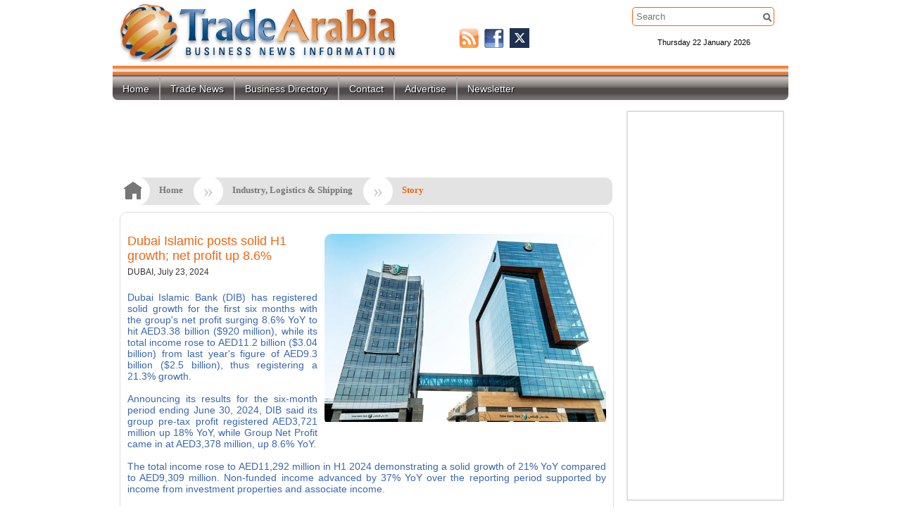

--- FILE ---
content_type: text/html; charset=UTF-8
request_url: https://taimages.ognnews.com/news/IND_424429.html
body_size: 41877
content:
<!DOCTYPE html PUBLIC "-//W3C//DTD XHTML 1.0 Transitional//EN" "https://www.w3.org/TR/xhtml1/DTD/xhtml1-transitional.dtd">
<html xmlns="https://www.w3.org/1999/xhtml">
<head>
    <!-- Google tag (gtag.js) -->
<script async src="https://www.googletagmanager.com/gtag/js?id=G-HELFMXDX9S"></script>
<script>
  window.dataLayer = window.dataLayer || [];
  function gtag(){dataLayer.push(arguments);}
  gtag('js', new Date());

  gtag('config', 'G-HELFMXDX9S');
</script>
<meta http-equiv="Content-Type" content="text/html; charset=utf-8" />
<meta name="description" content="Dubai Islamic Bank has recorded solid growth for the first six months with the group's net profit surging 8.6% y-o-y to hit AED3.38 billion ($920 million), while its total income rose to AED11.2 billion ($3.04 billion), thus registering a 21.3% growth." />
<meta name="keywords" content="Tradearabia, Trade Arabia, tradearabia, Middle East trade news, GCC business news, industry news,trade news, business directory, tenders, project news, premium content" />
<title>Dubai Islamic posts solid H1 growth; net profit up 8.6%</title>
<link rel="icon" href="https://taimages.ognnews.com/favicon.ico" type="image/x-icon" /> 
<link href="https://taimages.ognnews.com/css/style.css" type="text/css" rel="stylesheet" />
<!--[if IE 7]>
	<link rel="stylesheet" type="text/css" href="https://taimages.ognnews.com/css/ie7.css" />
<![endif]-->
<link href="https://taimages.ognnews.com/css/960_16_col.css" type="text/css" rel="stylesheet" />
<link href="https://taimages.ognnews.com/css/jquery.fancybox.css" type="text/css" rel="stylesheet" />

<link href="https://taimages.ognnews.com/css/jquery-ui-1.8.20.custom.css" type="text/css" rel="stylesheet" />
<script type="text/javascript" src="https://taimages.ognnews.com/js/jquery-1.7.1.min.js"></script>
<script type="text/javascript" src="https://taimages.ognnews.com/js/jquery.fancybox.pack.js"></script>
<script type="text/javascript" src="https://taimages.ognnews.com/js/validate.min.js" ></script>
<script type="text/javascript" src="https://taimages.ognnews.com/js/megamenu.js"></script>
<script type="text/javascript" src="https://taimages.ognnews.com/js/jquery-ui-1.8.20.custom.min.js"></script>
<script type="text/javascript" src="https://taimages.ognnews.com/js/jquery.coda-slider-2.0.js"></script>
<script type="text/javascript" src="https://taimages.ognnews.com/js/jquery.galleriffic.js"></script>
<script type="text/javascript" src="https://taimages.ognnews.com/js/jquery.opacityrollover.js"></script>
<script type="text/javascript" src="https://taimages.ognnews.com/js/main.js"></script>
<script type="text/javascript" src="https://taimages.ognnews.com/js/search.js"></script>
<script type="text/javascript">

if ((navigator.userAgent.match(/iPhone/i)) || (navigator.userAgent.match(/iPod/i)) || (navigator.userAgent.match(/Android/i)) || (navigator.userAgent.match(/Blackberry/i))) {
   window.location = "https://taimages.ognnews.com/touch";
}


</script>

<!-- BEGIN ADVERTSERVE CODE BLOCK -->
<script type="text/javascript">
var _avp = _avp || [];
(function() {
  var s = document.createElement('script');
  s.type = 'text/javascript'; s.async = true; s.src = 'https://tradearabia2.advertserve.com/advertpro/js/libcode3.js';
  var x = document.getElementsByTagName('script')[0];
  x.parentNode.insertBefore(s, x);
})();
</script>
<!-- END ADVERTSERVE CODE BLOCK -->


</head>

<body>
<script type="text/javascript">

    var _gaq = _gaq || [];
    _gaq.push(['_setAccount', 'UA-21137146-1']);
    _gaq.push(['_trackPageview']);

    (function () {
        var ga = document.createElement('script'); ga.type = 'text/javascript'; ga.async = true;
        ga.src = ('https:' == document.location.protocol ? 'https://ssl' : 'https://www') + '.google-analytics.com/ga.js';
        var s = document.getElementsByTagName('script')[0]; s.parentNode.insertBefore(ga, s);
    })();

</script>
<!--end google analytics-->
 
<div id="top"></div>
<div class="container_16 round greyBack" style="background-color: #FFF;text-align:center;">
<!-- BEGIN ADVERTPRO CODE BLOCK -->
<!-- BEGIN ADVERTSERVE CODE BLOCK -->
<!-- BEGIN ADVERTSERVE CODE BLOCK -->
<!-- BEGIN ADVERTSERVE CODE BLOCK -->
<script type="text/javascript">
document.write('<scr'+'ipt src="https://tradearabia2.advertserve.com/advertpro/servlet/view/banner/javascript/zone?zid=374&pid=0&resolution='+(window.innerWidth||screen.width)+'x'+(window.innerHeight||screen.height)+'&random='+Math.floor(89999999*Math.random()+10000000)+'&millis='+new Date().getTime()+'&referrer='+encodeURIComponent((window!=top&&window.location.ancestorOrigins)?window.location.ancestorOrigins[window.location.ancestorOrigins.length-1]:document.location)+'" type="text/javascript"></scr'+'ipt>');
</script>
<!-- END ADVERTSERVE CODE BLOCK -->
<!-- END ADVERTSERVE CODE BLOCK -->
<!-- END ADVERTPRO CODE BLOCK -->

</div>
<div class="container_16">

<div class="grid_8 logo"><a href="https://taimages.ognnews.com/"><img alt="" src="https://taimages.ognnews.com/images/logo-up-sh.png" /></a></div>
<div class="grid_3point5 social">
<ul>
<!-- <li><a href="https://www.linkedin.com"><img alt="" class="btn" src="https://taimages.ognnews.com/images/ico-li.png" /></a></li> -->
<li><a href="https://taimages.ognnews.com/pages/rss"><img alt="" src="https://taimages.ognnews.com/images/ico-rss.png" /></a></li>
<li><a href="https://www.facebook.com/tradearabia"><img alt="" src="https://taimages.ognnews.com/images/ico-fb.png" /></a></li>
<li><a href="https://twitter.com/tradearabia"><img alt="" src="https://taimages.ognnews.com/images/ico-tw.png" /></a></li>
</ul>
</div>
<div class="grid_4 searchDate">
<div class="topSearch search">


<form class="form-search js-search-form " action="https://taimages.ognnews.com/articles/search">
  <input id="s" class="search-input" placeholder="Search" name="q" autocomplete="off" spellcheck="false" type="text" />
  <input id="searchButton" type="image" src="https://taimages.ognnews.com/images/blank.gif" style="width:15px" />
</form>
    
</div>

<div id="clock">
                 <div id="time"><br /><br />Thursday 22 January 2026</div>
                 
                </div>
                
</div>

<div class="">

<!-- <ul>
<li>Home</li>
<li>TradeArabia Network</li>
<li>Trade News</li>
<li>Business Directory</li>
<li>Events</li>
<li>Showrooms</li>

<li>Advertise</li>
<li>Contact us</li>
<li>Newsletter</li>

</ul>

-->

<ul class="fullwidth column bw-bar2" id="menu">
    
    <li  class="rightBorder"><a href="https://taimages.ognnews.com/index.php">Home</a><!-- Begin Home Item -->
    
    </li><!-- End Home Item -->

   
        </li><!-- End 5 columns Item -->

    <li class="rightBorder leftBorder"><a href="https://taimages.ognnews.com/pages/trade_news" class="drop">Trade News</a><!-- Begin 4 columns Item -->
    
        <div class="dropdown_4columns"><!-- Begin 4 columns container -->
        
            <div class="col_4">
                <h2>Trade News</h2>
            </div>
            
             <div class="col_2">
    
                <ul class="greybox2">
                    <li><img height="22px" align="left" src="https://taimages.ognnews.com/images/icons/sector/CONS.png" class="rightMargin" alt="" /><a href="https://taimages.ognnews.com/articles/section/CONS" >Construction &amp; Real Estate</a></li>
                    <li><img height="22px" align="left" src="https://taimages.ognnews.com/images/icons/sector/OGN.png" class="rightMargin" alt="" /><a href="https://taimages.ognnews.com/articles/section/OGN" >Energy, Oil &amp; Gas</a></li>
                    <li><img height="22px" align="left" src="https://taimages.ognnews.com/images/icons/sector/BANK.png" class="rightMargin" alt="" /><a href="https://taimages.ognnews.com/articles/section/BANK" >Finance &amp; Capital Market</a></li>
					<li><img height="22px" align="left" src="https://taimages.ognnews.com/images/icons/sector/IND.png" class="rightMargin" alt="" /><a href="https://taimages.ognnews.com/articles/section/IND">Industry &amp; Logistics</a></li>
                    <li><img height="22px" align="left" src="https://taimages.ognnews.com/images/icons/sector/IT.png" class="rightMargin" alt="" /><a href="https://taimages.ognnews.com/articles/section/IT">IT &amp; Telecommunication</a></li>
                    <li><img height="22px" align="left" src="https://taimages.ognnews.com/images/icons/sector/HEAL.png" class="rightMargin" alt="" /><a href="https://taimages.ognnews.com/articles/section/HEAL">Health &amp; Environment</a></li>   
                    <li><img height="22px" align="left" src="https://taimages.ognnews.com/images/icons/sector/MEDIA.png" class="rightMargin" alt="" /><a href="https://taimages.ognnews.com/articles/section/MEDIA">Media &amp; Promotion</a></li>                   

                </ul>   
    
            </div> 
             <div class="col_2">
    
                <ul class="greybox2">
                    <li><img height="22px" align="left" src="https://taimages.ognnews.com/images/icons/sector/MTR.png" class="rightMargin" alt="" /><a href="https://taimages.ognnews.com/articles/section/MTR">Motoring</a></li>
                    <li><img height="22px" align="left" src="https://taimages.ognnews.com/images/icons/sector/RET.png" class="rightMargin" alt="" /><a href="https://taimages.ognnews.com/articles/section/REAL">Retail &amp; Wholesale</a></li>
                    <li><img height="22px" align="left" src="https://taimages.ognnews.com/images/icons/sector/TTN.png" class="rightMargin" alt="" /><a href="https://taimages.ognnews.com/articles/section/TTN">Travel, Tourism &amp; Hospitality</a></li>
                    <li><img height="22px" align="left" src="https://taimages.ognnews.com/images/icons/sector/LIFE.png" class="rightMargin" alt="" /><a href="https://taimages.ognnews.com/articles/section/LIFE">Lifestyle</a></li>
                    <li><img height="22px" align="left" src="https://taimages.ognnews.com/images/icons/sector/REAL.png" class="rightMargin" alt="" /><a href="https://taimages.ognnews.com/articles/section/REAL">Analysis, Interviews, Opinions</a></li>   
                     <li><img height="22px" align="left" src="https://taimages.ognnews.com/images/icons/sector/MISC.png" class="rightMargin" alt="" /><a href="https://taimages.ognnews.com/articles/section/MISC">Miscellaneous</a></li>                 
                    <li><img height="22px" align="left" src="https://taimages.ognnews.com/images/icons/sector/MISC.png" class="rightMargin" alt="" /><a href="https://taimages.ognnews.com/pages/trade_news">Other Sectors</a></li>


                </ul>   
    
            </div>              
                 
            
            
        </div><!-- End 4 columns container -->
    
    </li><!-- End 4 columns Item -->


	<li class="rightBorder leftBorder"><a href="https://www.abc-bahrain.com" target="_blank" class="drop">Business Directory</a><!-- Begin 4 columns Item -->
<!--	<div class="dropdown_2columns"><!-- Begin 4 columns container  
	            <div class="col_2">
                	<h2>Business Directories</h2>
            	</div>
            	<div class="col_2">
            		<div class="search companySearch">


<form action="https://taimages.ognnews.com/business_directory/search" class="form-search js-search-form ">
  <input type="text" spellcheck="false" autocomplete="off" name="q" placeholder="Search" class="search-input" />
    <input type="image" src="https://taimages.ognnews.com/images/blank.gif" style="width:15px" />
</form>
    
</div>
				<div class="col_2">
				<br/>
				<input type="radio" value="company" checked="checked" name="type"/>&nbsp;<span style="color:#333">Company Name</span>
				</div>
				<div class="col_2">
				<input type="radio" value="activity" name="type"/>&nbsp;<span style="color:#333">Business Activity</span>
				</div>				
            	</div>


	
	</div><!-- End 4 columns container -->
	</li>

	
	</li>
	<li class="leftBorder rightBorder"><a href="https://taimages.ognnews.com/pages/contact">Contact</a></li>
	<!-- <li class="leftBorder rightBorder"><a href="https://taimages.ognnews.com/pages/advertise">Advertise</a></li> -->
    <li class="leftBorder rightBorder"><a href="https://taimages.ognnews.com/files/TA2025.pdf?id=2025" target="_blank">Advertise</a></li>
	<li class="leftBorder"><a href="https://taimages.ognnews.com/pages/newsletter">Newsletter</a></li>
	<!-- <li class="leftBorder"><a target="_blank" href="https://www.gulfprojects.me">Premium Content</a></li> -->


</ul></div>
<div id="mainContent" class="left column">
<!--
<div class="grid_12 smallMargin round smallRound ticker">
<marquee behavior="scroll" scrollamount="3" direction="left" class="grid_12_filler">
<ul>
<li>123</li>
</ul>
</marquee>
</div>
-->
<div id="last"></div>
<script type="text/javascript" src="https://taimages.ognnews.com/js/jquery-1.7.1.min.js"></script>
<style>
a{color:red;}
a:visited{ color:red;}
</style>

<!-- BEGIN ADVERTSERVE CODE BLOCK -->
<script type="text/javascript">
document.write('<scr'+'ipt src="https://tradearabia2.advertserve.com/advertpro/servlet/view/banner/javascript/zone?zid=455&pid=0&random='+Math.floor(89999999*Math.random()+10000000)+'&millis='+new Date().getTime()+'&referrer='+encodeURIComponent(document.location)+'" type="text/javascript"></scr'+'ipt>');



</script>
<!-- END ADVERTSERVE CODE BLOCK -->
<div class="grid_12 smallMarginTopOnly"><center>
	<!-- BEGIN ADVERTSERVE CODE BLOCK -->
<!-- BEGIN ADVERTSERVE CODE BLOCK -->
<script type="text/javascript">
var bust = Math.floor(89999999*Math.random()+10000000);
var millis = new Date().getTime();
var referrer = encodeURIComponent((window!=top&&window.location.ancestorOrigins)?window.location.ancestorOrigins[window.location.ancestorOrigins.length-1]:document.location);
document.writeln('<iframe src="https://tradearabia2.advertserve.com/advertpro/servlet/view/banner/javascript/html/zone?zid=598&pid=0&refresh=10&refresh_limit=60&resolution='+(window.innerWidth||screen.width)+'x'+(window.innerHeight||screen.height)+'&random='+bust+'&millis='+millis+'&referrer='+referrer+'" style="width: 728px; height: 90px; border: 0px solid; vertical-align: bottom; " scrolling="no">');
document.writeln('</iframe>');
</script>
<!-- END ADVERTSERVE CODE BLOCK -->
<!-- END ADVERTSERVE CODE BLOCK -->
	</center>
</div>
	
<div class="grid_12 step-holder-article-d" id="step-holder">
			<div class="step-no"><img src="https://taimages.ognnews.com/images/breadcrumbs/HOME-darkgrey.png" /></div>
			<div class="step-light-left"><a href="https://taimages.ognnews.com/">Home</a></div>
			<div class="step-light-right">&nbsp;</div>
			<div class="step-no-off"> &raquo; </div>
			<div class="step-light-left"><a href="https://taimages.ognnews.com/articles/section/IND">Industry, Logistics & Shipping</a></div>
			<div class="step-light-right">&nbsp;</div>
			<div class="step-no-off"> &raquo; </div>
			<div class="step-funky-left"> Story</div>
			<div class="clear"></div>
		</div>			

		

<div class="grid_12 round smallRound">
  	
        <div class="column articleBox">
        <div id="article" name="article">
        	        <span id="span" class="round articleImage"><img width="400"  src="https://taimages.ognnews.com/source/2024/07/23/diba8.jpg?02:52:43pm"/><br> </span>	     
        <h2>Dubai Islamic posts solid H1 growth; net profit up 8.6%</h2>
        <h4>DUBAI, July 23, 2024</h4>
        <h5></h5>
<div id="atext">
        <div>
	&nbsp;</div>
<div>
	<div>
		Dubai Islamic Bank (DIB) has registered solid growth for the first six months with the group&#39;s net profit surging 8.6% YoY to hit AED3.38 billion ($920 million), while its total income rose to AED11.2 billion ($3.04 billion) from last year&#39;s figure of AED9.3 billion ($2.5 billion), thus registering a 21.3% growth.&nbsp;&nbsp;</div>
	<div>
		&nbsp;</div>
	<div>
		Announcing its results for the six-month period ending June 30, 2024, DIB said its group pre-tax profit registered AED3,721 million up 18% YoY, while Group Net Profit came in at AED3,378 million, up 8.6% YoY.&nbsp;</div>
	<div>
		&nbsp;</div>
	<div>
		The total income rose to AED11,292 million in H1 2024 demonstrating a solid growth of 21% YoY compared to AED9,309 million. Non-funded income advanced by 37% YoY over the reporting period supported by income from investment properties and associate income.</div>
	<div>
		&nbsp;</div>
	<div>
		According DIB, the net operating revenue grew by 8.6% YoY to hit AED6,058 million compared to AED5,580 million last year.</div>
	<div>
		&nbsp;</div>
	<div>
		Pre-impairment profit increased by 6.4% YoY reaching AED 4,373 million compared to AED 4,109 million.&nbsp; Impairment charges stood at AED 652 million down by a significant 32% YoY.&nbsp;&nbsp;</div>
	<div>
		&nbsp;</div>
	<div>
		On the Q2 results, the top Islamic lender in Dubai said its pre-tax profit hit AED1,870 million up 14% YoY and up over 1% QoQ, demonstrating resilient performance.&nbsp;</div>
	<div>
		&nbsp;</div>
	<div>
		The key highlights of the bank&#39;s six-month performance include:</div>
	<div>
		&nbsp;</div>
	<div>
		&bull;Net financing and sukuk investments reached AED 278 billion, up 3.8% YTD. Gross new underwriting and sukuk investments recorded AED 43.4 billion in H1 2024.&nbsp;</div>
	<div>
		&bull;Total income reached to AED 11,292 million compared to AED 9,309 million, a solid expansion of 21.3% YoY.</div>
	<div>
		&bull;Net Operating Revenues showed a robust increase of 8.6% YoY to reach AED 6,058 million.&nbsp;</div>
	<div>
		&bull;Net Operating Profit stood at AED 4,373 million, a 6.4% YoY increase compared to AED 4,109 million in H1 2023.</div>
	<div>
		&bull;Balance sheet displayed steady growth rising by 2.7% YTD to reach AED 323 billion.&nbsp;&nbsp;</div>
	<div>
		&bull;Customer deposits rose to AED 234 billion, up 5.4% YTD with CASA deposit contribution now at 42%, up 500 bps from 37% at the beginning of the year.&nbsp;</div>
	<div>
		&bull;Impairment charges came at AED 652 million, declining by 32% YoY against AED 959 million in H1 2023.&nbsp;</div>
	<div>
		&bull;NPF improved to 4.99% compared to 5.40% in YE 2023, lower by 41 bps YTD. Cash Coverage rose to 95%, up 500 bps YTD.</div>
	<div>
		&bull;Cost to income ratio up by 140 bps YoY to 27.8%, as the bank continue to strengthen its key areas and functions in line with its growth strategy.</div>
	<div>
		&nbsp;</div>
	<div>
		On the solid performance, DIB Chairman Mohammed Ibrahim Al Shaibani said: &quot;International growth remains steady as central banks around the world continue to pause rate hikes leading to more moderate global inflation levels and providing macro-economic stability to the international economy. The UAE remains resilient with key sectors showing positive momentum such as tourism, hospitality, transportation and the financial sector which has demonstrated improving asset quality and rising profitability.&quot;</div>
	<div>
		&nbsp;</div>
	<div>
		&quot;The UAE&rsquo;s banking system remains robust with ample capitalization that has facilitated balance sheet expansion despite tightening of global financial conditions. This is also reflected in DIB&rsquo;s H1 2024 results with the bank&rsquo;s balance sheet growing by 2.7% to reach AED 323 billion,&quot; he added.</div>
	<div>
		&nbsp;</div>
	<div>
		Group CEO Dr. Adnan Chilwan said: &quot;A remarkable first half performance with total income crossing AED 11.3 billion, a strong rise of 21% YoY. This has led to the bank achieving an 18% growth in Group profit (pre-tax) which reached AED 3.7 billion for H1 2024.&quot;</div>
	<div>
		&nbsp;</div>
	<div>
		Dubai and the UAE continue to grow their status as being amongst the most competitive and highly advanced economies in the world, he added.-<strong>TradeArabia News Service</strong></div>
</div>
<p>
	&nbsp;</p>
</div>     
   <br /><br />
        </div> 
        <!-- BEGIN ADVERTSERVE CODE BLOCK -->
		
<!-- BEGIN ADVERTSERVE CODE BLOCK -->
<div data-tagid="avp_zid_425" data-responsive="true" style="max-width: 600px; max-height: 180px; text-align: center;">
<script type="text/javascript">
var _avp = _avp || [];
_avp.push({ tagid: 'avp_zid_425', alias: '/advertpro', type: 'banner', zid: 425, pid: 0, iframe: true, width: 600, height: 180, refresh: 10, refresh_limit: 60, secure: true });
</script>

<!-- END ADVERTSERVE CODE BLOCK -->
		</div>
<!-- END ADVERTSERVE CODE BLOCK -->
        <div align="right" style="padding:5px 0">
 		<!--
    <a target="_blank" href="https://taimages.ognnews.com/articles/print_article/IND/"><img src="https://taimages.ognnews.com/images/print.png">    
	<a href="https://www.facebook.com/sharer.php?u=https://taimages.ognnews.com/?news/IND_424429.html;t=Dubai Islamic posts solid H1 growth; net profit up 8.6%"><img src="https://taimages.ognnews.com/images/ico-fb.png"></a>
	<a href="https://twitter.com/home?status=Dubai Islamic posts solid H1 growth; net profit up 8.6% https://taimages.ognnews.com/?news/IND_424429.html"><img src="https://taimages.ognnews.com/images/ico-tw.png"></a>
	-->
<!-- AddThis Button BEGIN -->
<div class="addthis_toolbox addthis_default_style addthis_32x32_style">
<a class="addthis_button_preferred_1"></a>
<a class="addthis_button_preferred_2"></a>
<a class="addthis_button_preferred_3"></a>
<a class="addthis_button_preferred_4"></a>
<a class="addthis_button_compact"></a>
<a class="addthis_counter addthis_bubble_style"></a>
</div>
<script type="text/javascript" src="https://s7.addthis.com/js/250/addthis_widget.js#pubid=xa-4feee87760ad2995"></script>
<!-- AddThis Button END -->	
	</div>
        <hr />

<p class="grey"> Tags:
</p>
        </div>
        
    </div>
<div id="last"></div>
<div class="grid_12 round smallMargin smallRound">
	<div class="grid_12_filler advanced">
	<h3>More Industry, Logistics & Shipping Stories</h3>
		<div name="similar" id="similar" class="column smallPad">
			<ul id="firstfive" style="margin-left:20px; width:340px">
				<li><a class="blue" href="https://taimages.ognnews.com/news/IND_437306.html">Al Meera, Kafy in deal to revolutionise food procurement, logistics</a>	</li> <li><a class="blue" href="https://taimages.ognnews.com/news/IND_437305.html">Siemens Mobility boosts regional presence with new Saudi office</a>	</li> <li><a class="blue" href="https://taimages.ognnews.com/news/IND_437299.html">Yango partners with Etihad Rail to simplify travel for UAE passengers</a>	</li> <li><a class="blue" href="https://taimages.ognnews.com/news/IND_437298.html">Würth Professional Solutions launches UAE operations</a>	</li> </ul><ul style="margin-left:20px; width:340px"><li><a class="blue" href="https://taimages.ognnews.com/news/IND_437297.html">Masdar, Etihad Rail explore green hydrogen transport solutions</a>	</li> <li><a class="blue" href="https://taimages.ognnews.com/news/IND_437295.html">Circular economy offers 231m tonne CO₂ cut for EU industry</a>	</li> <li><a class="blue" href="https://taimages.ognnews.com/news/IND_437294.html">TotalEnergies, Acwa, Masdar in race for major Kuwait solar project</a>	</li> <li><a class="blue" href="https://taimages.ognnews.com/news/IND_437289.html">TotalEnergies, Chevron push for faster permits, seismic data in Africa</a>	</li> <li><a class="blue" href="https://taimages.ognnews.com/news/IND_437288.html">Saudi German Health boosts relationship with Mayo Clinic</a>	</li> <li><a class="blue" href="https://taimages.ognnews.com/news/IND_437286.html">L&T unit partners with Siemens to deliver AI-enabled solutions for key sectors</a>	</li> <li><a class="blue" href="https://taimages.ognnews.com/news/IND_437285.html">DP World, Paypal ink deal to speed-up cross-border trade</a>	</li> <li><a class="blue" href="https://taimages.ognnews.com/news/IND_437283.html">AD Ports, Yantai Port to develop green automotive business parks</a>	</li> <li><a class="blue" href="https://taimages.ognnews.com/news/IND_437279.html">Dubai Taxi Company forges mobility services partnership with Etihad Rail </a>	</li> <li><a class="blue" href="https://taimages.ognnews.com/news/IND_437267.html">NFPA, Modon tie up to enhance fire safety standards in Saudi industries</a>	</li> <li><a class="blue" href="https://taimages.ognnews.com/news/IND_437242.html">OSP, Sika Saudi Arabia sign MoU to localise sustainable construction solutions</a>	</li> <li><a class="blue" href="https://taimages.ognnews.com/news/IND_437234.html">Alba receives RoSPA President’s Award </a>	</li> <li><a class="blue" href="https://taimages.ognnews.com/news/IND_437231.html">NFPA highlights electric vehicle risks at Intersec Saudi Arabia</a>	</li> <li><a class="blue" href="https://taimages.ognnews.com/news/IND_437226.html">Bahri, IMI announce first Saudi-built ocean going vessel</a>	</li> <li><a class="blue" href="https://taimages.ognnews.com/news/IND_437220.html">ALUPCO, AAG enter deal to build largest downstream aluminium base in KSA</a>	</li> <li><a class="blue" href="https://taimages.ognnews.com/news/IND_437215.html">Fertiglobe  acquires distribution assets of Wengfu Australia</a>	</li> <li><a class="blue" href="https://taimages.ognnews.com/news/IND_437212.html">Al Sayegh Group, Triton EV to set up  electric trucks unit in Abu Dhabi</a>	</li> <li><a class="blue" href="https://taimages.ognnews.com/news/IND_437202.html">Etihad Rail signs deal for new Customs Corridor linking Khalifa Port, Fujairah Terminals</a>	</li> <li><a class="blue" href="https://taimages.ognnews.com/news/IND_437199.html">UAE-Malaysia CEPA deal comes into effect; $13.5bn trade seen by 2031</a>	</li> <li><a class="blue" href="https://taimages.ognnews.com/news/IND_437196.html">ASRY launches Underway Replenishment Service </a>	</li> <li><a class="blue" href="https://taimages.ognnews.com/news/IND_437182.html">Security for giga-projects spotlighted at Intersec Saudi Arabia</a>	</li> <li><a class="blue" href="https://taimages.ognnews.com/news/IND_437165.html">NBB, Banco BPM deal to strengthen Bahrain-Italy trade </a>	</li> <li><a class="blue" href="https://taimages.ognnews.com/news/IND_437163.html">Singapore group launches GCC industrial real estate fund</a>	</li> <li><a class="blue" href="https://taimages.ognnews.com/news/IND_437157.html">Biostimulant leader Biostadt establishes manufacturing hub in Ras Al Khaimah</a>	</li> <li><a class="blue" href="https://taimages.ognnews.com/news/IND_437148.html">UAE rail programme aims to generate $54bn benefits</a>	</li> <li><a class="blue" href="https://taimages.ognnews.com/news/IND_437142.html">Siemens Mobility showcases sustainable high-speed solutions at Global Rail 2025</a>	</li> 			</ul>
		</div>
		<div class="column smallPad">
				<!-- BEGIN ADVERTPRO CODE BLOCK -->
			<script type="text/javascript">
			document.write('<scr'+'ipt src="https://tradearabia2.advertserve.com/advertpro/servlet/view/banner/javascript/zone?zid=350&pid=0&random='+Math.floor(89999999*Math.random()+10000000)+'&millis='+new Date().getTime()+'&referrer='+encodeURIComponent(document.location)+'" type="text/javascript"></scr'+'ipt>');
			</script>
			<!-- END ADVERTPRO CODE BLOCK -->
		</div>
	</div>
</div>


<script type="application/ld+json">
{
  "@context": "https://schema.org",
  "@type": "NewsArticle",
  "headline": "Dubai Islamic posts solid H1 growth; net profit up 8.6%",
  "alternativeHeadline": "Dubai Islamic posts solid H1 growth; net profit up 8.6%",
  "image": ["source/2024/07/23/diba8.jpg"],
  "datePublished": "2024-07-23 20:26:44",
   "articleBody": "<div>
	&nbsp;</div>
<div>
	<div>
		Dubai Islamic Bank (DIB) has registered solid growth for the first six months with the group&#39;s net profit surging 8.6% YoY to hit AED3.38 billion ($920 million), while its total income rose to AED11.2 billion ($3.04 billion) from last year&#39;s figure of AED9.3 billion ($2.5 billion), thus registering a 21.3% growth.&nbsp;&nbsp;</div>
	<div>
		&nbsp;</div>
	<div>
		Announcing its results for the six-month period ending June 30, 2024, DIB said its group pre-tax profit registered AED3,721 million up 18% YoY, while Group Net Profit came in at AED3,378 million, up 8.6% YoY.&nbsp;</div>
	<div>
		&nbsp;</div>
	<div>
		The total income rose to AED11,292 million in H1 2024 demonstrating a solid growth of 21% YoY compared to AED9,309 million. Non-funded income advanced by 37% YoY over the reporting period supported by income from investment properties and associate income.</div>
	<div>
		&nbsp;</div>
	<div>
		According DIB, the net operating revenue grew by 8.6% YoY to hit AED6,058 million compared to AED5,580 million last year.</div>
	<div>
		&nbsp;</div>
	<div>
		Pre-impairment profit increased by 6.4% YoY reaching AED 4,373 million compared to AED 4,109 million.&nbsp; Impairment charges stood at AED 652 million down by a significant 32% YoY.&nbsp;&nbsp;</div>
	<div>
		&nbsp;</div>
	<div>
		On the Q2 results, the top Islamic lender in Dubai said its pre-tax profit hit AED1,870 million up 14% YoY and up over 1% QoQ, demonstrating resilient performance.&nbsp;</div>
	<div>
		&nbsp;</div>
	<div>
		The key highlights of the bank&#39;s six-month performance include:</div>
	<div>
		&nbsp;</div>
	<div>
		&bull;Net financing and sukuk investments reached AED 278 billion, up 3.8% YTD. Gross new underwriting and sukuk investments recorded AED 43.4 billion in H1 2024.&nbsp;</div>
	<div>
		&bull;Total income reached to AED 11,292 million compared to AED 9,309 million, a solid expansion of 21.3% YoY.</div>
	<div>
		&bull;Net Operating Revenues showed a robust increase of 8.6% YoY to reach AED 6,058 million.&nbsp;</div>
	<div>
		&bull;Net Operating Profit stood at AED 4,373 million, a 6.4% YoY increase compared to AED 4,109 million in H1 2023.</div>
	<div>
		&bull;Balance sheet displayed steady growth rising by 2.7% YTD to reach AED 323 billion.&nbsp;&nbsp;</div>
	<div>
		&bull;Customer deposits rose to AED 234 billion, up 5.4% YTD with CASA deposit contribution now at 42%, up 500 bps from 37% at the beginning of the year.&nbsp;</div>
	<div>
		&bull;Impairment charges came at AED 652 million, declining by 32% YoY against AED 959 million in H1 2023.&nbsp;</div>
	<div>
		&bull;NPF improved to 4.99% compared to 5.40% in YE 2023, lower by 41 bps YTD. Cash Coverage rose to 95%, up 500 bps YTD.</div>
	<div>
		&bull;Cost to income ratio up by 140 bps YoY to 27.8%, as the bank continue to strengthen its key areas and functions in line with its growth strategy.</div>
	<div>
		&nbsp;</div>
	<div>
		On the solid performance, DIB Chairman Mohammed Ibrahim Al Shaibani said: &quot;International growth remains steady as central banks around the world continue to pause rate hikes leading to more moderate global inflation levels and providing macro-economic stability to the international economy. The UAE remains resilient with key sectors showing positive momentum such as tourism, hospitality, transportation and the financial sector which has demonstrated improving asset quality and rising profitability.&quot;</div>
	<div>
		&nbsp;</div>
	<div>
		&quot;The UAE&rsquo;s banking system remains robust with ample capitalization that has facilitated balance sheet expansion despite tightening of global financial conditions. This is also reflected in DIB&rsquo;s H1 2024 results with the bank&rsquo;s balance sheet growing by 2.7% to reach AED 323 billion,&quot; he added.</div>
	<div>
		&nbsp;</div>
	<div>
		Group CEO Dr. Adnan Chilwan said: &quot;A remarkable first half performance with total income crossing AED 11.3 billion, a strong rise of 21% YoY. This has led to the bank achieving an 18% growth in Group profit (pre-tax) which reached AED 3.7 billion for H1 2024.&quot;</div>
	<div>
		&nbsp;</div>
	<div>
		Dubai and the UAE continue to grow their status as being amongst the most competitive and highly advanced economies in the world, he added.-<strong>TradeArabia News Service</strong></div>
</div>
<p>
	&nbsp;</p>
"
}
</script>


</div>
<div class="right column">



	    <div class="grid_4 spaceBanner mediumRound">
<!-- BEGIN ADVERTPRO CODE BLOCK -->
<!-- BEGIN ADVERTSERVE CODE BLOCK -->
<script type="text/javascript">
var bust = Math.floor(89999999*Math.random()+10000000);
var millis = new Date().getTime();
var referrer = encodeURIComponent((window!=top&&window.location.ancestorOrigins)?window.location.ancestorOrigins[window.location.ancestorOrigins.length-1]:document.location);
document.writeln('<iframe src="https://tradearabia2.advertserve.com/advertpro/servlet/view/banner/javascript/html/zone?zid=39&pid=0&refresh=10&refresh_limit=10&rmpid=true&resolution='+(window.innerWidth||screen.width)+'x'+(window.innerHeight||screen.height)+'&random='+bust+'&millis='+millis+'&referrer='+referrer+'" style="width: 220px; height: 550px; border: 0px solid; vertical-align: bottom; " scrolling="no">');
document.writeln('</iframe>');
</script>
<!-- END ADVERTSERVE CODE BLOCK -->
<!-- END ADVERTSERVE CODE BLOCK -->
<!-- END ADVERTPRO CODE BLOCK -->
	    </div>   
	     
	<div class="grid_4_filler rightbox round smallRound events smallMargin"><h3 class="orange"><table width="100%"><tr><td><img src="https://taimages.ognnews.com/images/calendar.png" alt="calendar" width="45" height="45" /></td><td><a class="" href="https://taimages.ognnews.com/events">Calendar of Events</a></td></tr></table></h3> 
<div id="calendar">

</div>
<script type="text/javascript">
$.ajax({
  url: "https://taimages.ognnews.com/events/event_dates",
  data: "action=showdates",
  dataType: "json",
  success: function(calendarEvents){
           $("#calendar").datepicker({
           onSelect: function(dateText, inst) {
           //datepickval = $("#calendar").datepicker( "getDate" );
           //var myDate = new Date(datepickval);
           window.location = "https://taimages.ognnews.com/events?country=%25&from="+dateText+"&to="+dateText;
           },
			 minDate: "-1",
			 maxDate: "455",
			 dateFormat: 'yy-mm-dd',
           // [rows, columns] if you want to display multiple calendars.
           numberOfMonths: [1, 1],
           showCurrentAtPos: 0,
           beforeShowDay: function (date){       					
                          for (i = 0; i < calendarEvents.length; i++) {
                              if (date.getMonth() == calendarEvents[i].eventarray[0] - 1
                              && date.getDate() == calendarEvents[i].eventarray[1]
                              && date.getFullYear() == calendarEvents[i].eventarray[2]) {
                              //[disable/enable, class for styling appearance, tool tip]
                              return [true,"ui-state-default",calendarEvents[i].event];
                              }
                           }
                           return [false, ""];//enable all other days
                        }
           });
           }
         });
</script>	
	    	<ul style="margin-top:5px">
	    				 <li class="orange"><a class="orange" href="https://taimages.ognnews.com/events">View all events</a></li>
	         </ul>
	    </div>
 	    
    <script type="text/javascript"></script> 
    <div class="">

		<center>
			<!--Sky scrapper 120x600 starts-->
																		
																		
			<!-- BEGIN ADVERTSERVE CODE BLOCK -->
<script type="text/javascript">
var bust = Math.floor(89999999*Math.random()+10000000);
var millis = new Date().getTime();
var referrer = encodeURIComponent((window!=top&&window.location.ancestorOrigins)?window.location.ancestorOrigins[window.location.ancestorOrigins.length-1]:document.location);
document.writeln('<iframe src="https://tradearabia2.advertserve.com/advertpro/servlet/view/banner/javascript/html/zone?zid=656&pid=0&refresh=10&refresh_limit=60&resolution='+(window.innerWidth||screen.width)+'x'+(window.innerHeight||screen.height)+'&random='+bust+'&millis='+millis+'&referrer='+referrer+'" title="Advertisement" style="width: 160px; height: 600px; border: 0px solid; vertical-align: bottom; " scrolling="no">');
document.writeln('</iframe>');
</script>
<!-- END ADVERTSERVE CODE BLOCK -->
			
<!-- BEGIN ADVERTPRO CODE BLOCK -->
<!-- <script type="text/javascript">
document.write('<scr'+'ipt src="https://tradearabia2.advertserve.com/advertpro/servlet/view/banner/javascript/zone?zid=44&pid=0&random='+Math.floor(89999999*Math.random()+10000000)+'&millis='+new Date().getTime()+'&referrer='+encodeURIComponent(document.location)+'" type="text/javascript"></scr'+'ipt>');
</script> -->

			<NOSCRIPT>
			<A href="https://tradearabia2.advertserve.com/advertpro/servlet/click/zone?zid=38&pid=0&lookup=true&position=1" target="_top">
			<IMG src="https://tradearabia2.advertserve.com/advertpro/servlet/view/banner/image/zone?zid=38&pid=0&position=1" height="600" width="120" hspace="0" vspace="0" border="0" alt="Click Here!">
			</A>
			</NOSCRIPT>
			
			<!-- END ADVERTPRO CODE BLOCK -->															
																		
			<!--Sky scrapper 120x 600 Ends-->
			</center>

	</div>	

	
	<div class="grid_4_filler rightbox round smallRound smallMargin">
	<h3 class="orange">Tools</h3>
	<table>
		<tr><td><a target="_blank" href="https://www.oanda.com/convert/classic?user=TradeArabia&lang=en"><img src="https://taimages.ognnews.com/images/tools/exchange.png" alt="exchange" width="70" /></a></td><td><a target="_blank" href="https://www.oanda.com/convert/classic?user=TradeArabia&lang=en">Exchange Rates</a></td></tr>
		<tr><td><a target="_blank" href="https://local.msn.com/worldweather.aspx"><img src="https://taimages.ognnews.com/images/tools/weather.png" alt="exchange" width="70" /></a></td><td><a target="_blank" href="https://www.weather.com">Weather Forecast</a></td></tr>
		<tr><td><a target="_blank" href="https://www.bbc.co.uk/worldservice/"><img src="https://taimages.ognnews.com/images/tools/bbc.png" alt="exchange" width="70" /></a></td><td><a target="_blank" href="https://www.bbc.co.uk/worldservice/">BBC World Service</a></td></tr>
	</table>
	 
	
	<!--<center><script type="text/javascript" src="https://voap.weather.com/weather/oap/BAXX0001?template=GENXV&par=3000000007&unit=1&key=twciweatherwidget"></script></center>
	-->
	</div>
	
    <div class="grid_4_filler smallMargin rightbox round smallRound">
    <h3>Ads</h3>

  <table class="topMargin" align="left" width="210" cellspacing="0" cellpadding="0" bordercolor="#FFCC00" border="1" bgcolor="#fffacd"><tbody><tr><td align="center">
<!--text ad insert here-->

</td></tr></tbody></table>  


        <script type="text/javascript"><!--
        google_ad_client = "pub-4755870952625876";
        google_ad_width = 220;
        google_ad_height = 200;
        google_ad_format = "200x200_as";
        google_ad_channel = "";
        google_color_border = "CCCCCC";
        google_color_bg = "E6E6E6";
        google_color_link = "003471";
        google_color_text = "000000";
        google_color_url = "003471";
        //-->
        </script>
        <script type="text/javascript"
          src="https://pagead2.googlesyndication.com/pagead/show_ads.js">
        </script>





    </div>
    <div class="grid_4 smallMarginTopOnly pad_10_rl">

    
    </div>  
     

	</div>
	
	</div>
</div>

</div>
<div class="container_16 footer round smallMargin smallRound">
<div class="grid_8 footHead"><h4>Sectors |</h4></div>
<div class="grid_4 footHead"><h4>Information |</h4></div>
<div class="grid_4 footHead"><h4>About Us |</h4></div>
<div class="grid_4">
	<ul style="">
                    <li><a href="https://taimages.ognnews.com/articles/section/CONS">Construction & Real Estate</a></li>
                    <li><a href="https://taimages.ognnews.com/articles/section/OGN">Energy, Oil & Gas</a></li>
                    <li><a href="https://taimages.ognnews.com/articles/section/BANK">Finance & Capital Market</a></li>
					<li><a href="https://taimages.ognnews.com/articles/section/IND">Industry & Logistics</a></li>
                    <li><a href="https://taimages.ognnews.com/articles/section/IT">IT & Telecommunication</a></li>
                    <li><a href="https://taimages.ognnews.com/articles/section/HEAL">Health & Environment</a></li>   	
	</ul>
</div>
<div class="grid_4">
	<ul style="">
                    <li>
                    <a href="https://taimages.ognnews.com/articles/section/MTR">Motoring</a></li>
                    <li>
                    <a href="https://taimages.ognnews.com/articles/section/REAL">Retail & Wholesale</a></li>
                    <li>
                    <a href="https://taimages.ognnews.com/articles/section/TTN">Travel, Tourism & Hospitality</a></li>
                    <li>
                    <a href="https://taimages.ognnews.com/articles/section/LAW">Government & Laws</a></li>
                    <li>
                    <a href="https://taimages.ognnews.com/articles/section/MEDIA">Media & Promotion</a></li>
                    <li><a href="#top">Back to top</a></li>	
	</ul>
</div>

<div class="grid_4">
	<ul style="">
		
		<li><a href="https://taimages.ognnews.com/pages/trade_news">Trade News</a></li>
	
		<li><a href="https://taimages.ognnews.com/pages/newsletter">Newsletter</a></li>
		<li><a href="https://taimages.ognnews.com/events">Events</a></li>
		<li><a href="https://taimages.ognnews.com/business_directory">Business Directory</a></li>	
              <li><a href="https://taimages.ognnews.com/pages/tradearabia_network" >TradeArabia Network</a>
	
	</ul>
</div>

<div class="grid_4">
	<ul style="">
		<li><a href="https://taimages.ognnews.com/pages/advertise">Advertising</a></li>
		<li><a href="https://taimages.ognnews.com/pages/contact">Contact</a></li>
		<li><a href="https://taimages.ognnews.com/pages/contact">Feedback</a></li>
		<li><a href="https://taimages.ognnews.com/pages/privacy_statement">Privacy Statement</a></li>
		<li><a href="https://taimages.ognnews.com/pages/terms_of_service">Terms of Service</a></li>
		<li><a href="https://taimages.ognnews.com/pages/rss">Web Feeds</a></li>		
	</ul>
</div>
</div>
</body>

</html>

--- FILE ---
content_type: text/html; charset=UTF-8
request_url: https://taimages.ognnews.com/events/event_dates?action=showdates
body_size: 4346
content:
[{"eventdate":"2,2,2026","eventarray":["2","2","2026"],"event":"\n21st International Conference & Exhibition on Liquefied Natural Gas (LNG2026)\n 17thIslamic Financial Services Board (IFSB) Summit"},{"eventdate":"2,2,2026","eventarray":["2","2","2026"],"event":"\n21st International Conference & Exhibition on Liquefied Natural Gas (LNG2026)\n 17thIslamic Financial Services Board (IFSB) Summit"},{"eventdate":"2,3,2026","eventarray":["2","3","2026"],"event":"\n21st International Conference & Exhibition on Liquefied Natural Gas (LNG2026)\n 17thIslamic Financial Services Board (IFSB) Summit"},{"eventdate":"2,3,2026","eventarray":["2","3","2026"],"event":"\n21st International Conference & Exhibition on Liquefied Natural Gas (LNG2026)\n 17thIslamic Financial Services Board (IFSB) Summit"},{"eventdate":"2,4,2026","eventarray":["2","4","2026"],"event":"\n21st International Conference & Exhibition on Liquefied Natural Gas (LNG2026)\n 17thIslamic Financial Services Board (IFSB) Summit"},{"eventdate":"2,4,2026","eventarray":["2","4","2026"],"event":"\n21st International Conference & Exhibition on Liquefied Natural Gas (LNG2026)\n 17thIslamic Financial Services Board (IFSB) Summit"},{"eventdate":"2,5,2026","eventarray":["2","5","2026"],"event":"\n21st International Conference & Exhibition on Liquefied Natural Gas (LNG2026)"},{"eventdate":"2,9,2026","eventarray":["2","9","2026"],"event":"\nBottom of the Barrel Technology Conference (BBTC MENA)"},{"eventdate":"2,10,2026","eventarray":["2","10","2026"],"event":"\nBottom of the Barrel Technology Conference (BBTC MENA)"},{"eventdate":"2,11,2026","eventarray":["2","11","2026"],"event":"\nMiddle East Catalyst Technology Conference (ME-CAT)"},{"eventdate":"2,12,2026","eventarray":["2","12","2026"],"event":"\nMiddle East Catalyst Technology Conference (ME-CAT)"},{"eventdate":"2,15,2026","eventarray":["2","15","2026"],"event":"\nWAM Saudi\nWAM Saudi 2025 "},{"eventdate":"2,15,2026","eventarray":["2","15","2026"],"event":"\nWAM Saudi\nWAM Saudi 2025 "},{"eventdate":"2,16,2026","eventarray":["2","16","2026"],"event":"\nWAM Saudi\nWAM Saudi 2025 "},{"eventdate":"2,16,2026","eventarray":["2","16","2026"],"event":"\nWAM Saudi\nWAM Saudi 2025 "},{"eventdate":"2,17,2026","eventarray":["2","17","2026"],"event":"\nWAM Saudi\nWAM Saudi 2025 "},{"eventdate":"2,17,2026","eventarray":["2","17","2026"],"event":"\nWAM Saudi\nWAM Saudi 2025 "},{"eventdate":"5,5,2026","eventarray":["5","5","2026"],"event":"\nMiddle East Technology Forum for Refining & Petrochemicals (ME-Tech) "},{"eventdate":"5,6,2026","eventarray":["5","6","2026"],"event":"\nMiddle East Technology Forum for Refining & Petrochemicals (ME-Tech) "},{"eventdate":"5,7,2026","eventarray":["5","7","2026"],"event":"\nMiddle East Technology Forum for Refining & Petrochemicals (ME-Tech) "},{"eventdate":"5,11,2026","eventarray":["5","11","2026"],"event":"\nBig 5 Construct Saudi"},{"eventdate":"5,12,2026","eventarray":["5","12","2026"],"event":"\nBig 5 Construct Saudi"},{"eventdate":"5,13,2026","eventarray":["5","13","2026"],"event":"\nBig 5 Construct Saudi"},{"eventdate":"5,14,2026","eventarray":["5","14","2026"],"event":"\nBig 5 Construct Saudi"},{"eventdate":"5,19,2026","eventarray":["5","19","2026"],"event":"\nWorld Utilities Congress"},{"eventdate":"5,20,2026","eventarray":["5","20","2026"],"event":"\nWorld Utilities Congress"},{"eventdate":"5,21,2026","eventarray":["5","21","2026"],"event":"\nWorld Utilities Congress"}]

--- FILE ---
content_type: text/html; charset=utf-8
request_url: https://www.google.com/recaptcha/api2/aframe
body_size: 267
content:
<!DOCTYPE HTML><html><head><meta http-equiv="content-type" content="text/html; charset=UTF-8"></head><body><script nonce="yzry0CIomKc58lWmkzHb2Q">/** Anti-fraud and anti-abuse applications only. See google.com/recaptcha */ try{var clients={'sodar':'https://pagead2.googlesyndication.com/pagead/sodar?'};window.addEventListener("message",function(a){try{if(a.source===window.parent){var b=JSON.parse(a.data);var c=clients[b['id']];if(c){var d=document.createElement('img');d.src=c+b['params']+'&rc='+(localStorage.getItem("rc::a")?sessionStorage.getItem("rc::b"):"");window.document.body.appendChild(d);sessionStorage.setItem("rc::e",parseInt(sessionStorage.getItem("rc::e")||0)+1);localStorage.setItem("rc::h",'1769083442762');}}}catch(b){}});window.parent.postMessage("_grecaptcha_ready", "*");}catch(b){}</script></body></html>

--- FILE ---
content_type: text/css
request_url: https://taimages.ognnews.com/css/style.css
body_size: 31238
content:
/* CSS Document */
*{margin: 0; padding: 0}
@font-face{font-family: Helvetica Neue Lt; src: url('HelveticaNeueLTCom-Lt.ttf');}
@font-face{font-family: Helvetica Neue; src: url('HelveticaNeueLTCom-Md.ttf');}
body{font-family:Helvetica Neue Lt, Helvetica,Arial, sans-serif}
.container{width:960px; margin:auto}
.articleImage{float:right;overflow:hidden; margin:0 0 10px 10px}
.shadowContainer{ 	-moz-box-shadow:-2px 0px 5px #aaa;
	-webkit-box-shadow:-2px 0px 5px #aaa;
	box-shadow:-2px 0px 5px #aaa;}
.articleBox{padding:10px; }
.articleBox h4, .item h4{margin:5px 0 5px 0; color:#333; font-size:12px; font-weight:normal}
.grey{color:#333333}
.bizDirDesc {
font-size: 10pt;
margin: 5px 5px;
}
a.panenka{
    font-size: 21px;
    font-weight: 400;
    letter-spacing: 0px;
}
.smallPad{padding:5px}
.ticker{height: 28px}
.error_box{background:none repeat scroll 0 0 #FFDDDD; font-size: 12px; color: #333; padding: 5px; margin: 5px}
.privacy p{color:#333}
.companyDetails{font-size: 10pt}
.bottomBorderBlue{border-bottom: 1px solid #bacde6 }
.sameStories h4{margin:16px 0 15px 0}
.sameStories ul{padding-left:15px; font-size:12px;}
.sameStories li{margin:5px 0px}
h4{margin-bottom: 16px}
h5{margin:5px 0 5px 0;}
.grid_12_filler{width: 680px; margin-left:10px; margin-right:10px}
.grid_4_filler{width:210px; margin-left:10px; margin-right:10px; padding:5px; color:#F2640C;}
.tip_div{background: none repeat scroll 0 0 #E6EFF8;
    padding: 10px 0;}
.tip_div ol{margin-left: 35px}
.subscribe li {margin-left: 20px}
.blueDiv{background: none repeat scroll 0 0 #E6EFF8;}
.searchDate{padding-left: 20px; padding-top: 10px}
.rightMargin{margin-right: 3px}
.topSearch{float: right; border: solid 1px #F2640C}
.companySearch{float: left;  border: solid 1px #333}
.blueSearch{float: left; border: solid 1px #3966AF}
.search{border-radius: 5px; -moz-border-radius: 5px; -webkit-border-radius:5px; height: 25px; width:200px; background: url(../images/searchico.png) no-repeat right #FFF;}
.search input{border: none; color: #333; margin: 5px; width:165px}

.search-no-ico{border-radius: 5px; -moz-border-radius: 5px; -webkit-border-radius:5px; height: 25px; width:200px; background:#FFF;}
.search-no-ico input{border: none; color: #333; margin: 5px; width:165px}

.search-no-ico-sm{border-radius: 5px; -moz-border-radius: 5px; -webkit-border-radius:5px; height: 25px; width:94px; background:#FFF; margin-left: 3px}
.search-no-ico-sm input{border: none; color: #333; margin: 5px; width:65px}

marquee ul{list-style-type: none; float: left; margin-left: 10px; margin-right: 10px; display: block}
.articleImage {font-weight: 300; color: #484444}
.articleImage img {margin-bottom: 5px}
.rss-page ul
{
list-style-image:url('../images/ico-rss.png');
margin-left: 50px;
} 

.specialSlide{width:640px;margin-right: 10px}
.mpu{width:300px;margin-right: 10px}

.logo{padding-bottom:5px}
.subscribe a{color:#3966af; text-decoration:none}
.subscribe b{color:#3966af;}
.subscribe{background: #FEFEFE; color:#666; }
.subscribe p{font-size:16px; padding:5px}
.form-search input{display:inline; float:left}
.bw-bar{background: #f6a828 url(images/ui-bg_gloss-wave_75_2191c0_500x100.png) 50% 50% repeat-x;}
.subscribe h3{font-size: 18px;
font-weight: 400;
margin: 7px 0 7px 0;
padding-bottom: 7px;
padding-top: 7px;
padding-left: 5px;
background: -webkit-gradient(linear, 0% 0%, 0% 100%, from(#EEEEEE), to(#E1E1E1));
background: -moz-linear-gradient(center top , #EEEEEE, #E1E1E1) repeat scroll 0 0 transparent;}
.subscribe h4{
background: -webkit-gradient(linear, 0% 0%, 0% 100%, from(#EEEEEE), to(#E1E1E1));
background: -moz-linear-gradient(center top , #EEEEEE, #E1E1E1) repeat scroll 0 0 transparent;
border:solid 1px #EEE;
	color: #3966AF;
    font-size: 17px;
    font-weight: 800;
    margin: 7px 0;
    padding-bottom: 7px;
    padding-left: 5px;
    padding-top: 7px;
}

/** BreadCrumbs **/

#step-holder {
    font-family: Tahoma;
    height: 39px;
    margin-bottom: 10px;
    margin-top: 10px;
    -webkit-border-radius: 0px 10px 10px 0px;-moz-border-radius: 0px 10px 10px 0px;border-radius: 0px 10px 10px 0px;;
    
}

.step-holder-article-a{background: #3966AF;}
.step-holder-article-b{background: #F2640C;}
.step-holder-article-c{background: #E6EFF8;}
.step-holder-article-d{background: #e3e3e3;}


.step-dark-left a{color: #FFF}
.step-light-left a{color: #777777;}
.step-blue-left a{color: #3966AF;}
.step-funky-left a{color: #F2640C;}
.step-no {
    float: left;
    font-size: 28px;
    height: 33px;
    line-height: 18px;
    padding: 6px 0 0 6px;
    text-align: center;
    width: 25px;
    background: #FFF;
}
.step-dark-left {
    background: url("../images/forms/step_blue_left.gif") no-repeat scroll 0 0 #3966AF;
    color: #FFF;
    float: left;
    font-size: 13px;
    font-weight: bold;
    height: 29px;
    padding: 10px 15px 0 25px;
}
.step-dark-right {
    background: url("../images/forms/step_blue_right.gif") no-repeat scroll 0 0 #3966AF;
    float: left;
    height: 39px;
    width: 12px;
}

.step-orange-left {
    background: url("../images/forms/step_orange_left.gif") no-repeat scroll 0 0 #F2640C;
    color: #FFFFFF;
    float: left;
    font-size: 13px;
    font-weight: bold;
    height: 29px;
    padding: 10px 15px 0 25px;
}

.step-funky-left {
    background: url("../images/forms/step_light_left.gif") no-repeat scroll 0 0 #e3e3e3;
    color: #F2640C;
    float: left;
    font-size: 13px;
    font-weight: bold;
    height: 29px;
    padding: 10px 15px 0 25px;
}

.step-orange-right {
    background: url("../images/forms/step_orange_right.gif") no-repeat scroll 0 0 #F2640C;
    float: left;
    height: 39px;
    width: 12px;
}

.step-blue-left {
    background: url("../images/forms/step_lblue_left.gif") no-repeat scroll 0 0 #E6EFF8;
    color: #3966AF;
    float: left;
    font-size: 13px;
    font-weight: bold;
    height: 29px;
    padding: 10px 15px 0 25px;
}
.step-blue-right {
    background: url("../images/forms/step_lblue_right.gif") no-repeat scroll 0 0 #E6EFF8;
    float: left;
    height: 39px;
    width: 12px;
}

.step-no-off {
    color: #CBCBCB;
    float: left;
    font-size: 28px;
    height: 29px;
    line-height: 18px;
    padding: 10px 0 0;
    text-align: center;
    width: 18px;
    background: #FFF;
}
.step-light-left {
    background: url("../images/forms/step_light_left.gif") no-repeat scroll 0 0 #e3e3e3;
    color: #CBCBCB;
    float: left;
    font-size: 13px;
    font-weight: bold;
    height: 29px;
    padding: 10px 15px 0 25px;
}
.step-light-right {
    background: url("../images/forms/step_light_right.gif") no-repeat scroll 0 0 #FFF;
    float: left;
    height: 39px;
    width: 12px;
}



/** End Bread Crumbs **/
.newsletter input[type="text"], .newsletter select{border-radius: 5px; -moz-border-radius: 5px; -webkit-border-radius:5px; height: 25px; width:200px; background: #FCFCFC; float: left;  border: solid 1px #CCC; color: #333}

.advanced h3{font-size: 16px;
font-weight: 400;
margin: 7px 0 7px 0;
padding-bottom: 7px;
padding-top: 7px;
padding-left: 5px;
background: -webkit-gradient(linear, 0% 0%, 0% 100%, from(#EEEEEE), to(#E1E1E1));
background: -moz-linear-gradient(center top , #EEEEEE, #E1E1E1) repeat scroll 0 0 transparent;}
.newsletter input[type="text"], .newsletter select{border-radius: 5px; -moz-border-radius: 5px; -webkit-border-radius:5px; height: 25px; width:200px; background: #FCFCFC; float: left;  border: solid 1px #CCC; color: #333}


.example{background-color: #F9F9F9;
    border: 1px solid #D0D0D0;
    color: #002166;
    width:80%
    font-family: Consolas,Monaco,Courier New,Courier,monospace;
    font-size: 12px;
    margin: 14px 0;
    padding: 12px 10px;}

.rightbox h3, rightbox h3 a {
    border-bottom: 1px solid #666666;
    font-size: 17px;
    font-weight: 400;
    letter-spacing: 0px;
    margin: 7px 0 7px;
    padding-bottom: 7px;
    padding-top: 7px;
    padding-left: 5px;
background: #EEE;
background: -moz-linear-gradient(center top , #EEEEEE, #E1E1E1) repeat scroll 0 0 transparent;    
background: -webkit-gradient(linear, 0% 0%, 0% 100%, from(#EEEEEE), to(#E1E1E1));
}

h3.eventTitle{
margin: 0;
font-size: 10pt;
    border-bottom: 1px solid #666666;
    font-size: 18px;
    font-weight: 400;
    letter-spacing: 0px;
    margin: 7px 0 7px;
    padding-bottom: 7px;
    padding-top: 7px;
    padding-left: 5px;
background: #EEE;
background: -moz-linear-gradient(center top , #EEEEEE, #E1E1E1) repeat scroll 0 0 transparent;    
background: -webkit-gradient(linear, 0% 0%, 0% 100%, from(#EEEEEE), to(#E1E1E1));
}

.greyText b{color: #333}
.grid_12_filler_nomargin {
width: 680px;
margin-right: 10px;
}

.evenItem table{
font-size: 12px;
}

.eventDesc {
font-size:10pt;
margin: 15px 5px;
}


.subscribe{}
.details{color:#3966af; font-size:12px; text-align:justify; margin: 10px 0}
.details ul{margin-left: 15px}
p, .articleBox{color:#3966af; font-size:14px; text-align:justify; margin: 10px 0}
.articleBox h2, .articleBox h4{text-align: left}
.smallBox p{font-size:12px}
.events ul{padding-left:8px; font-size:12px; list-style-type:none}
.events li{ font-size:14px; list-style-type:none; margin-bottom:10px}
a{text-decoration:none}
a:hover{color:#333}
a img{border:none}
/*Overflow hidden boxes */
#mainStory, .smallImageArea,.sectorImage, .sector, .smallBox,.smallImageArea, #imageArea,#imageAreaX, .sectorHead{overflow:hidden}
/*Headers */
h2,h3, h3 a, h4 a{color:#f2640c;font-family: Helvetica Neue, Helvetica, Arial,sans-serif; font-weight:400}
h2, h2 a{font-size:18px; margin: 10px 0 2px 0}
h3,.left h3 a{font-size:14px; margin: 2px 0 2px 0}
/*Columns*/
.left{width:720px;}
.right{width:230px; padding-top: 15px}
.column{ display: inline;float: left;}
/*Ad Zones*/
#adZone1{}
#adZone2{}
 td.highlight {border: none !important;padding: 1px 0 1px 1px !important;background: #000 !important;overflow:hidden;}
td.highlight a {background: #99dd73;  border: 1px #88a276 solid !important;}

/*Round Corners */
.round{-webkit-border-radius: 10px;-moz-border-radius: 10px;border-radius: 10px; overflow: hidden;}
.sectionTopTextArea{width:380px; padding: 0 10px}
.bigRound{border:3px solid #DDDEDF;}
.mediumRound{border:2px solid #DDDEDF;}
.mediumLightRound{border:2px solid #eee;}
.mainStoryTextArea{width:270px; padding:10px}
.smallRound{border:1px solid #DDDEDF;}
.orangeRound{border:2px solid #F2640C}
/*Styles */
.box{}
.fullwidth{width:100%}
.clear{clear:both}
.smallpad{padding:2px 2px 0 2px}
.bigPad{padding:10px}
.pad-top-bottom-small{padding:5px 0 5px 0}
.social{padding-top:40px}
.social ul{list-style-type:none}
.social li{margin-left:2px;margin-right:2px; display:inline}
#nav{background:url(../images/nav-bg.png) repeat-x; height:34px;padding-top:15px; -webkit-border-radius: 0px 0px 7px 7px;-moz-border-radius: 0px 0px 7px 7px;border-radius: 0px 0px 7px 7px; overflow:hidden}
#nav ul{margin:5px; padding-left:3px}
#nav li{padding-bottom:11px; padding-top:10px;display:inline; list-style-type:none; border-right:solid 2px #aaa; padding-left:8px;padding-right:8px; color:#FFF; font-size:12px; font-weight:normal; font-family: Helvetica Neue, Helvetica, Arial,sans-serif}
/*Clocks*/
#clock{width:242px; padding:5px 0 1px 0; text-align:left;}
#NewYorkClock{ width:55px; height:60px; padding:2px 2px 2px 8px; float:left;}
#LondonClock{ width:55px; height:60px; padding:2px; float:left;}
#HongKongClock{ width:55px; height:60px;padding:2px 2px 20px 2px; float:left;}
#SydneyClock{ width:55px; height:60px; padding:2px; float:left;}

#search{ text-align:center; width:200px; padding-left:20px; height: 40px; font-size: 11px;}
#time{ text-align:center; width:200px; padding-left:20px; margin-top: 15px; font-size: 11px;}
.articleItemText{padding-left: 10px}
/* */
.tabheight{height:100px}
.imageArea{width:400px}

.greyText{color: #333;}

#tabs{font-family:Helvetica Neue Lt, Helvetica,Arial, sans-serif;}
#coda-nav-1{position: absolute; width: 270px; margin-left:400px; margin-top:230px}
.expand{cursor:pointer}

.scrollWrapper{height:165px; overflow:hidden}
.scrollArea{width:1430px}
.padd{padding-top:5px;}
.noDisplay{display:none; margin-left:10px}
.yesDisplay{display:inline; width:207px; float:left; margin-left:10px}
.topSectionStory{overflow: hidden}
#mainStory{height:260px;}
#mainStory p{font-size:14px;font-family:Open Sans, Helvetica Neue, Helvetica, Arial, sans-serif;font-weight:normal;}
#imageArea{width:400px;-webkit-border-radius:10px 0 0 10px;-moz-border-radius:10px 0 0 10px;border-radius:10px 0 0 10px;}
#imageAreaX{width:400px;-webkit-border-radius:10px;-moz-border-radius:10px;border-radius:10px;}
.dragbox-content{margin-top: -20px}
.smallImageArea{height:88px; -webkit-border-radius: 10px 10px 0 0;-moz-border-radius:10px 10px 0 0;border-radius:10px 10px 0 0; }
#textArea{padding:0 10px 0 10px; width:280px}
#textArea h2{width:100%;text-align:center}
.greyBack{background-color:#DDDEDF}
.lightGreyBack{background-color:#EEE}
.whiteBack{background-color:#FFF}
.stockticker{background:url(../images/tick.jpg); background-color:#2a2a2a; height:32px; border:solid 1px #2a2a2a; margin-top:10px}

.tabsTable{color:#3966AF; font-size:14px}
.tabsTable td{width:200px; vertical-align:top}
.tabsTable ul{margin-left:10px; padding:0}
.tabsTable li{margin-bottom:6px; font-size: 12px; padding-right: 7px}
.tabsTable  a:hover{color:#333;}

.smallMarginTopOnly{margin-top: 10px}

#ui-datepicker-div{background: #FFF;}
.ui-datepicker-prev{color:black}
#industrySectors{

background: url(../images/blueback.png) repeat-y #e6eff8;
 height:290px; padding:10px 0 10px 0}
#industrySectors table{margin:auto}
.iconSeperator{width:30px}
.titleSeperator{width:11px}
.sector{height:190px; margin-top:5px; margin-bottom:5px;}
.sectorHead{height:50px; top:23px; position:relative; width:500px; cursor:move}
.sectorTitleContainer{height:48px;padding-top:20px; width:250px}
.sectorTitleTop, .sectorTitle,#time{font-family:Helvetica Neue, Helvetica,Arial, sans-serif;}
.sectorTitleTop{color:#164ca4; -webkit-border-radius: 17px 17px 17px 17px;-moz-border-radius: 17px 17px 17px 17px;border-radius: 17px 17px 17px 17px; font-weight:400}
.sectorTitleTop:hover{cursor:pointer; color:#333}
.sectorTitle{color:#164ca4; padding-right:10px;padding-left: 2px; -webkit-border-radius: 17px 17px 17px 0px;-moz-border-radius: 0px 17px 17px 0px;border-radius: 0px 17px 17px 0px; font-weight:400; padding-top: 6px}
#column1{margin-top: 20px}

.bottomBorder{border-bottom: solid 1px #DDDEDF;}
#downIco{cursor: pointer}
#scrollWrap h3{text-align:center}
.scrollWrapper{display:inline; float:left; overflow:hidden; position:relative;width:672px; z-index: 1}
.scrollableArea{display:inline; float:left; width:1400px; position:relative; padding-left: 1px}
.smallBox{width:126px; height:160px; margin:0 2px 0 2px;}
.smallBox p{text-align:center; margin-top:0}
.smallBox h3{text-align:center;}
.sectorImage{width:210px;height:190px;-webkit-border-radius: 10px 0 0 10px;-moz-border-radius: 10px 0 0 10px;border-radius: 10px 0 0 10px;}
.sectorIcon{cursor:pointer; width: 38px; height: 38px}
.sectorTopStory{width:230px;margin-top:25px;padding:0px 8px 0 8px; border-right: solid 2px #DDDEDF}
.sectorTopStory p{margin: 5px 0 3px 0; line-height: 120%; font-size:12px}
.closeBtn{postion:relative; display:inline; padding-top:33px; padding-left:90px; cursor:pointer}
.sectorStoryList{width:220px;padding:25px 8px 0}
.sectorStoryList ul{padding-left:15px; font-size:12px; text-align:justify}
.sectorStoryList li { margin-bottom:3px}
.blue{color:#3966af;}
.orange{color:#f2640c;}
.placeholder{border:dotted 2px #e6eff8; float:left; display:inline; margin-top:45px}/* width:700px;margin-top:45px; height:190px}*/
.oneNinty{height:190px}
.grid_12_no_margin{display:inline; float:left}
.sectorClosed{padding-top:20px}
.smallMargin{margin-top: 10px; margin-bottom: 10px}
.doubleSize{height:400px}
/*Carousel ********************************/

.carousel-component {
    padding:8px;
}
.carousel-component .carousel-list li { 
    margin:4px;
    width:79px; /* img width is 75 px from flickr + a.border-left (1) + a.border-right(1) + 
                   img.border-left (1) + img.border-right (1)*/
    /*    margin-left: auto;*/ /* for testing IE auto issue */
}

.carousel-component .carousel-list li a { 
    display:block;
    border:1px solid #e2edfa;
    outline:none;
    -moz-outline:none; 
}

.carousel-component .carousel-list li a:hover { 
    border: 1px solid #87bf4e; 
}

.carousel-component .carousel-list li img { 
    border:1px solid #999;
    display:block; 
}

.carousel-component .carousel-list li strong { 
    display:block; 
}
                                    

#prev-arrow { 
width:14px;
height:165px;
display:inline;
float:left;
background:url(../images/left-arrow.jpg) no-repeat center;
cursor:pointer;
}

#next-arrow { 
width:14px;
height:165px;
display:inline;
float:left;
background:url(../images/right-arrow.jpg) no-repeat center;
cursor:pointer;
}
.centerPlacement{margin:auto}
.sameStories,.spaceBanner{margin-bottom:10px; overflow:hidden}
.leaderBoard{margin-bottom:5px; margin-top: 5px; overflow:hidden}
/*****************************Comments **************************************/
.commentHead{
    background: #EFEFEF;
    border: 1px solid rgba(0, 0, 0, 0.15);
    border-radius: 5px;
    font-size: 13px;
    line-height: 14px;
    margin: 0;
    max-height: 36px;
    overflow: hidden;
    padding: 10px;
    position: relative;
    text-overflow: ellipsis;
    white-space: nowrap;
}
.commentTime{
	float:right;
	
	}
/***************************************************************************/

/* Most common stuff you'll need to change */

	.coda-slider-wrapper { padding: 0; margin-left: 10px; margin-right: 10px }
	.coda-slider {}
	.coda-slider h2.title{display: none}
	/* Use this to keep the slider content contained in a box even when JavaScript is disabled */
	.coda-slider-no-js .coda-slider { height: 260px; overflow: hidden !important; padding-right: 20px }
	
	/* Change the width of the entire slider (without dynamic arrows) */
	.coda-slider, .coda-slider .panel { width: 694px; height: 260px} 
	.panel{padding: 0 0px 0 0; z-index: 99}
	/* Change margin and width of the slider (with dynamic arrows) */
	.coda-slider-wrapper.arrows .coda-slider, .coda-slider-wrapper.arrows .coda-slider .panel { width: 600px }
	.coda-slider-wrapper.arrows .coda-slider { margin: 0 10px }
	
	/* Arrow styling */
	.coda-nav-left a, .coda-nav-right a { background: #000; color: #fff; padding: 5px; width: 100px }
	
	/* Tab nav */
	.coda-nav ul li a.current { color: #f2640c; background:#FDF5CE }
	
	/* Panel padding */
	.coda-slider .panel-wrapper { padding: 0; }
	
	/* Preloader */
	.coda-slider p.loading { padding: 20px; text-align: center }

/* Don't change anything below here unless you know what you're doing */

	/* Tabbed nav */
	.coda-nav ul { clear: both; display: block; margin: auto; overflow: hidden; width: 140px }
	.coda-nav ul li { display: inline;}
	.coda-nav ul li a { font-size:14px; background: #EEEEEE; color: #3966AF; display: block; float: left; margin-right: 1px; padding: 4px 6px 0 6px; text-decoration: none; border-radius: 15px; -moz-border-radius: 15px; -webkit-border-radius: 15px }
	
	/* Miscellaneous */
	.coda-slider-wrapper { clear: both; overflow: hidden }
	.coda-slider { float: left; overflow: hidden; position: relative }
	.coda-slider .panel { display: inline; float: left; width:694px }
	.coda-slider .panel-container { position: relative }
	.coda-nav-left, .coda-nav-right { float: left }
	.coda-nav-left a, .coda-nav-right a { display: block; text-align: center; text-decoration: none }
	
/******************************************************************************/

.pageinate {
    float: left;
}
.pageinate a, .pageinate b, .pageinate a:link, .pageinate a:visited {
    
    border: 1px solid #D3E3EB;
 	color: #3966AF;
    font-size: 12px;
    display: block;
    float: left;
    margin: 3px 1px 1px;
    padding: 2px 3px;
    text-align: right;
}

.pageinate a.highlight{background-color: #DDD}

.pageinate a:hover{color: #EE101C;}	

.footer{ height:181px; background: url(../images/footer-bg.png) repeat-x #dcdcdc;-webkit-border-radius:7px;-moz-border-radius:7px;border-radius:7px; padding-top: 15px}
.footer ul{margin-left: 10px}
.footer li {
list-style-type: disc;
	display:list-item;
	position:relative;
color:#3966AF; font-size:13px; font-weight:400; margin: 5px;
}


.footer li a{color:#3966AF}

.footHead{height: 20px; margin-bottom: 10px; }
.footHead h4{color: #FFF; font-size: 14px; margin-top: 3px;margin-left: 10px}
.centred{margin-left: auto; margin-right: auto}

.scyscraperbox{margin-left: 10px}

#slidebox{
    width:400px;
    height:100px;
    padding:10px;
    background-color:#fff;
    border-top:3px solid #E28409;   
    position:fixed;
    bottom:0px;
    right:-430px;
	-moz-box-shadow:-2px 0px 5px #aaa;
	-webkit-box-shadow:-2px 0px 5px #aaa;
	box-shadow:-2px 0px 5px #aaa;
	z-index: 99999999999;
}
#slidebox p, a.more{
    font-size:11px;
    text-transform:uppercase;
    font-family: Arial,Helvetica,sans-serif;
    letter-spacing:1px;
    color:#555;
}

#slideboxad{
    width:300px;
    height:280px;
    padding:10px;
    background-color:#fff;
    border-top:3px solid #E28409;   
    position:fixed;
    bottom:0px;
    right:-430px;
	-moz-box-shadow:-2px 0px 5px #aaa;
	-webkit-box-shadow:-2px 0px 5px #aaa;
	box-shadow:-2px 0px 5px #aaa;
	z-index: 99999999999;
}

a.more{
    cursor:pointer;
    color:#E28409;
}
a.more:hover{
    text-decoration:underline;
}
#slidebox h2, #slidebox h2 a, #slidebox h2 a:visited{
    color:#3966AF;
    font-size:18px;
    margin:10px 20px 10px 0px;
}
a.close{
    background:transparent url(../images/close.gif) no-repeat top left;
    width:13px;
    height:13px;
    position:absolute;
    cursor:pointer;
    top:10px;
    right:10px;
}
a.close:hover{
    background-position:0px -13px;
}

a.adclose{
    background:transparent url(../images/close.gif) no-repeat top left;
    width:13px;
    height:13px;
    float: right;
    cursor:pointer;
    top:10px;
    right:10px;
    margin-bottom: 5px;
}
a.adclose:hover{
    background-position:0px -13px;
}

/***************************************************************************

MENU STYLES

****************************************************************************/

.greybox li a, .greybox2 li a {padding: 0px 0px 0px 0px !important}
#menu {
	list-style:none;
	width:960px;
	padding:15px 0 0 0;
	
	height:34px;
 -webkit-border-radius: 0 0 7px 7px;-moz-border-radius: 0 0 7px 7px;border-radius: 0 0 7px 7px;
}

.bw-bar2{background:url(../images/nav-bg.png) repeat-x;}

.rightBorder{
border-right:solid 1px #aaa;
}
.leftBorder{
border-left:solid 1px #aaa;
}
.leftBorderNo{
border-left:solid 1px;
}

#menu li {
	float:left;
	display:block;
	position:relative;
	height: 34px;

}

#menu li:hover {

	
	/* Background color and gradients */
	
	background: #F4F4F4;
	background: -moz-linear-gradient(top, #F4F4F4, #EEEEEE);
	background: -webkit-gradient(linear, 0% 0%, 0% 100%, from(#F4F4F4), to(#EEEEEE));
	
	/* Rounded corners */
	
	-moz-border-radius: 0px 0px 0px 0px;
	-webkit-border-radius: 0px 0px 0px 0px;
	border-radius: 0px 0px 0px 0px;
}

#menu li a {
	font-family:Arial, Helvetica, sans-serif;
	font-size:14px; 
	color: #EEEEEE;
	display:block;
	outline:0;
	text-decoration:none;
	
	text-shadow: 1px 1px 1px #000;
	padding-bottom:8px; padding-top:10px;list-style-type:none; padding-left:14px;padding-right:14px; color:#FFF; font-weight:normal;
	
}

#menu li:hover a {
	color:#161616;
	text-shadow: 1px 1px 1px #ffffff;
}

.dropdown_1column, 
.dropdown_2columns, 
.dropdown_3columns, 
.dropdown_4columns,
.dropdown_5columns,
.dropdown_6columns {
	margin:0px auto;
	float:left;
	position:absolute;
	left:-999em; /* Hides the drop down */
	text-align:left;
	padding:10px 5px 10px 5px;
	border:1px solid #777777;
	border-top:none;
	
	/* Gradient background */
	background:#F4F4F4;

	background: -moz-linear-gradient(top, #EEEEEE, #CCCCCC);
	background: -webkit-gradient(linear, 0% 0%, 0% 100%, from(#EEEEEE), to(#CCCCCC));

	/* Rounded Corners */
	-moz-border-radius: 0px 5px 5px 5px;
	-webkit-border-radius: 0px 5px 5px 5px;
	border-radius: 0px 5px 5px 5px;
	z-index: 99999
}

.dropdown_1column {width: 140px;}
.dropdown_2columns {width: 280px;}
.dropdown_3columns {width: 420px;}
.dropdown_4columns {width: 560px;}
.dropdown_5columns {width: 700px;}
.dropdown_6columns {width: 840px;}

#menu li:hover .dropdown_1column, 
#menu li:hover .dropdown_2columns, 
#menu li:hover .dropdown_3columns,
#menu li:hover .dropdown_4columns,
#menu li:hover .dropdown_5columns,
#menu li:hover .dropdown_6columns {
	left:-1px;
	top:auto;
}

.col_1,
.col_2,
.col_3,
.col_4,
.col_5,
.col_6 {
	display:inline;
	float: left;
	position: relative;
	margin-left: 5px;
	margin-right: 5px;
}
.col_1 {width:130px;}
.col_2 {width:270px;}
.col_3 {width:410px;}
.col_4 {width:550px;}
.col_5 {width:690px;}
.col_6 {width:830px;}

#menu .menu_right {
	float:right;
	margin-right:0px;
}
#menu li .align_right {
	/* Rounded Corners */
	-moz-border-radius: 5px 0px 5px 5px;
    -webkit-border-radius: 5px 0px 5px 5px;
    border-radius: 5px 0px 5px 5px;
}

#menu li:hover .align_right {
	left:auto;
	right:-1px;
	top:auto;
}

#menu p, #menu h2, #menu h3, #menu ul li {
	font-family:Arial, Helvetica, sans-serif;
	line-height:21px;
	font-size:12px;
	text-align:left;
	text-shadow: 1px 1px 1px #FFFFFF;
}
#menu h2 {
	font-size:21px;
	font-weight:400;
	letter-spacing:-1px;
	margin:7px 0 14px 0;
	padding-bottom:14px;
	border-bottom:1px solid #666666;
}
#menu h3 {
	font-size:14px;
	margin:7px 0 14px 0;
	padding-bottom:7px;
	border-bottom:1px solid #888888;
}
#menu p {
	line-height:18px;
	margin:0 0 10px 0;
}

#menu li:hover div a {
	font-size:12px;
	color:#015b86;
}
#menu li:hover div a:hover {
	color:#F2640C;
}


.strong {
	font-weight:bold;
}
.italic {
	font-style:italic;
}

.imgshadow { /* Better style on light background */
	background:#FFFFFF;
	padding:4px;
	border:1px solid #777777;
	margin-top:5px;
	-moz-box-shadow:0px 0px 5px #666666;
	-webkit-box-shadow:0px 0px 5px #666666;
	box-shadow:0px 0px 5px #666666;
}
.img_left { /* Image sticks to the left */
	width:auto;
	float:left;
	margin:5px 15px 5px 5px;
}

#menu li .black_box {
	background-color:#333333;
	color: #eeeeee;
	text-shadow: 1px 1px 1px #000;
	padding:4px 6px 4px 6px;

	/* Rounded Corners */
	-moz-border-radius: 5px;
    -webkit-border-radius: 5px;
    border-radius: 5px;

	/* Shadow */
	-webkit-box-shadow:inset 0 0 3px #000000;
	-moz-box-shadow:inset 0 0 3px #000000;
	box-shadow:inset 0 0 3px #000000;
}

#menu li ul {
	list-style:none;
	padding:0;
	margin:0 0 12px 0;
}
#menu li ul li {
	font-size:12px;
	line-height:24px;
	position:relative;
	text-shadow: 1px 1px 1px #ffffff;
	padding:0;
	margin:0;
	float:none;
	text-align:left;
	width:130px;
}
#menu li ul li:hover {
	background:none;
	border:none;
	padding:0;
	margin:0;
}

#menu li .greybox li {
	background:#fcfcfc;
	border:1px solid #bbbbbb;
	margin:0px 0px 4px 0px;
	padding:4px 6px 4px 6px;
	width:116px;

	/* Rounded Corners */
	-moz-border-radius: 5px;
    -webkit-border-radius: 5px;
    -khtml-border-radius: 5px;
    border-radius: 5px;
}


#menu li .greybox li:hover {
	background:#FDF5CE;
	border:1px solid #aaaaaa;
	padding:4px 6px 4px 6px;
	margin:0px 0px 4px 0px;
}
#menu li .greybox2 li {
	background:#fcfcfc;
	border:1px solid #bbbbbb;
	margin:0px 0px 4px 0px;
	padding:4px 6px 4px 6px;
	width:252px;

	/* Rounded Corners */
	-moz-border-radius: 5px;
    -webkit-border-radius: 5px;
    -khtml-border-radius: 5px;
    border-radius: 5px;
}
#menu li .greybox2 li:hover {
	background:#FDF5CE;
	border:1px solid #FBCB09;
	padding:4px 6px 4px 6px;
	margin:0px 0px 4px 0px;
}


/***** gallery ******/

div.content {
	/* The display of content is enabled using jQuery so that the slideshow content won't display unless javascript is enabled. */
	display: none;
	float: right;
	width: 420px; 
}
div.content a, div.navigation a {
	text-decoration: none;
	color: #777;
}
div.content a:focus, div.content a:hover, div.content a:active {
	text-decoration: underline;
}
div.controls {
	margin-top: 5px;
	height: 23px;
}
div.controls a {
	padding: 5px;
}
div.ss-controls {
	float: left;
}
div.nav-controls {
	float: right;
}
div.slideshow-container {
	position: relative;
	clear: both;
	height: 302px; /* This should be set to be at least the height of the largest image in the slideshow */
}
div.loader {
	position: absolute;
	top: 0;
	left: 0;
	background-image: url('loader.gif');
	background-repeat: no-repeat;
	background-position: center;
	width: 420px;
	height: 302px; /* This should be set to be at least the height of the largest image in the slideshow */
}
div.slideshow {

}
div.slideshow span.image-wrapper {
	display: block;
	position: absolute;
	top: 0;
	left: 0;
}
div.slideshow a.advance-link {
	display: block;
	width: 420px;
	height: 302px; /* This should be set to be at least the height of the largest image in the slideshow */
	line-height: 302px; /* This should be set to be at least the height of the largest image in the slideshow */
	text-align: center;
}
div.slideshow a.advance-link:hover, div.slideshow a.advance-link:active, div.slideshow a.advance-link:visited {
	text-decoration: none;
}
div.slideshow img {
	vertical-align: middle;
	border: 1px solid #ccc;
}
div.download {
	float: right;
}
div.caption-container {
	position: relative;
	clear: left;
	height: 75px;
}
span.image-caption {
	display: block;
	position: absolute;
	width: 420px;
	top: 0;
	left: 0;
}
div.caption {
	padding: 12px;
}
div.image-title {
	font-weight: bold;
	font-size: 1.4em;
}
div.image-desc {
	line-height: 1.3em;
	padding-top: 12px;
}
div.navigation {
	/* The navigation style is set using jQuery so that the javascript specific styles won't be applied unless javascript is enabled. */
}
ul.thumbs {
	clear: both;
	margin: 0;
	padding: 0;
}
ul.thumbs li {
	float: left;
	padding: 0;
	margin: 5px 10px 5px 0;
	list-style: none;
}
a.thumb {
	padding: 2px;
	display: block;
	border: 1px solid #ccc;
}
ul.thumbs li.selected a.thumb {
	background: #000;
}
a.thumb:focus {
	outline: none;
}
ul.thumbs img {
	border: none;
	display: block;
}
div.pagination {
	clear: both;
}
div.navigation div.top {
	margin-bottom: 12px;
	height: 11px;
}
div.navigation div.bottom {
	margin-top: 12px;
}
div.pagination a, div.pagination span.current, div.pagination span.ellipsis {
	display: block;
	float: left;
	margin-right: 2px;
	padding: 4px 7px 2px 7px;
	border: 1px solid #ccc;
}
div.pagination a:hover {
	background-color: #eee;
	text-decoration: none;
}
div.pagination span.current {
	font-weight: bold;
	background-color: #000;
	border-color: #000;
	color: #fff;
}
div.pagination span.ellipsis {
	border: none;
	padding: 5px 0 3px 2px;
}

#more {
    background: url("../images/more.png") no-repeat scroll 0 0 transparent;
    cursor: pointer;
    height: 24px;
    margin: 40px auto;
    width: 83px;
}

#resultsDiv {
	margin-top: 15px;
	padding:5px; 
	border: solid 1px #ccc;
	-webkit-border-radius: 10px;-moz-border-radius: 10px;border-radius: 10px; overflow: hidden;
	
}
.webResult{border-bottom: solid 1px #CCC}

.webResult h2 a{
	color: #F2640C;
	
}

.webResult a{
	color: #000;
	
}


--- FILE ---
content_type: text/javascript
request_url: https://taimages.ognnews.com/js/search.js
body_size: 5524
content:
$(document).ready(function () {


    var config = {
        siteURL: 'tradearabia.com', // Change this to your site
        searchSite: true,
        type: 'web',
        append: false,
        perPage: 8, 		// A maximum of 8 is allowed by Google
        page: 0				// The start page
    }
    
    $('#searchButton').click(function () {
    heading = '<div id="step-holder" class="grid_12 step-holder-article-d"><div class="step-no"><img src="https://beta.tradearabia.com/images/breadcrumbs/HOME.png"></div><div class="step-light-left"><a href="https://beta.tradearabia.com/">Home</a></div><div class="step-light-right">&nbsp;</div><div class="step-no-off"> » </div><div class="step-funky-left"><a href="#">Search Results (Powered By Google)</a></div><div class="clear"></div></div>';
        $("#mainContent").html(heading + "<div id='resultsDiv'></div>");
        googleSearch();
        return false;
    });
    
    function googleSearch(settings) {

        // If no parameters are supplied to the function,
        // it takes its defaults from the config object above:

        settings = $.extend({}, config, settings);
        settings.term = settings.term || $('#s').val();

        if (settings.searchSite) {
            // Using the Google site:example.com to limit the search to a
            // specific domain:
            settings.term = 'site:' + settings.siteURL + ' ' + settings.term;
        }

        // URL of Google's AJAX search API
        var apiURL = 'https://ajax.googleapis.com/ajax/services/search/' + settings.type + '?v=1.0';
        var resultsDiv = $('#resultsDiv');
        alert('search');
        $.getJSON(apiURL, { q: settings.term, rsz: settings.perPage, start: settings.page * settings.perPage }, function (r) {

            var results = r.responseData.results;
            $('#more').remove();

            if (results.length) {

                // If results were returned, add them to a pageContainer div,
                // after which append them to the #resultsDiv:

                var pageContainer = $('<div>', { className: 'pageContainer' });

                for (var i = 0; i < results.length; i++) {
                    // Creating a new result object and firing its toString method:
                    pageContainer.append(new result(results[i]) + '');
                }

                if (!settings.append) {
                    // This is executed when running a new search, 
                    // instead of clicking on the More button:
                    resultsDiv.empty();
                }

                pageContainer.append('<div class="clear"></div>')
							 .hide().appendTo(resultsDiv)
							 .fadeIn('slow');

                var cursor = r.responseData.cursor;

                // Checking if there are more pages with results, 
                // and deciding whether to show the More button:

                if (+cursor.estimatedResultCount > (settings.page + 1) * settings.perPage) {
                    $('<div>', { id: 'more' }).appendTo(resultsDiv).click(function () {
                        googleSearch({ append: true, page: settings.page + 1 });
                        $(this).fadeOut();
                    });
                }
            }
            else {

                // No results were found for this search.

                resultsDiv.empty();
                $('<p>', { className: 'notFound', html: 'No Results Were Found!' }).hide().appendTo(resultsDiv).fadeIn();
            }
        });
    }

    function result(r) {

        // This is class definition. Object of this class are created for
        // each result. The markup is generated by the .toString() method.

        var arr = [];

        // GsearchResultClass is passed by the google API
        switch (r.GsearchResultClass) {

            case 'GwebSearch':
                arr = [
					'<div class="webResult">',
					'<h2><a href="', r.unescapedUrl, '" target="_blank">', r.title, '</a></h2>',
					'<p>', r.content, '</p>',
					'<a href="', r.unescapedUrl, '" target="_blank">', r.visibleUrl, '</a>',
					'</div>'
				];
                break;
            case 'GimageSearch':
                arr = [
					'<div class="imageResult">',
					'<a target="_blank" href="', r.unescapedUrl, '" title="', r.titleNoFormatting, '" class="pic" style="width:', r.tbWidth, 'px;height:', r.tbHeight, 'px;">',
					'<img src="', r.tbUrl, '" width="', r.tbWidth, '" height="', r.tbHeight, '" /></a>',
					'<div class="clear"></div>', '<a href="', r.originalContextUrl, '" target="_blank">', r.visibleUrl, '</a>',
					'</div>'
				];
                break;
            case 'GvideoSearch':
                arr = [
					'<div class="imageResult">',
					'<a target="_blank" href="', r.url, '" title="', r.titleNoFormatting, '" class="pic" style="width:150px;height:auto;">',
					'<img src="', r.tbUrl, '" width="100%" /></a>',
					'<div class="clear"></div>', '<a href="', r.originalContextUrl, '" target="_blank">', r.publisher, '</a>',
					'</div>'
				];
                break;
            case 'GnewsSearch':
                arr = [
					'<div class="webResult">',
					'<h2><a href="', r.unescapedUrl, '" target="_blank">', r.title, '</a></h2>',
					'<p>', r.content, '</p>',
					'<a href="', r.unescapedUrl, '" target="_blank">', r.publisher, '</a>',
					'</div>'
				];
                break;
        }

        // The toString method.
        this.toString = function () {
            return arr.join('');
        }
    }
});